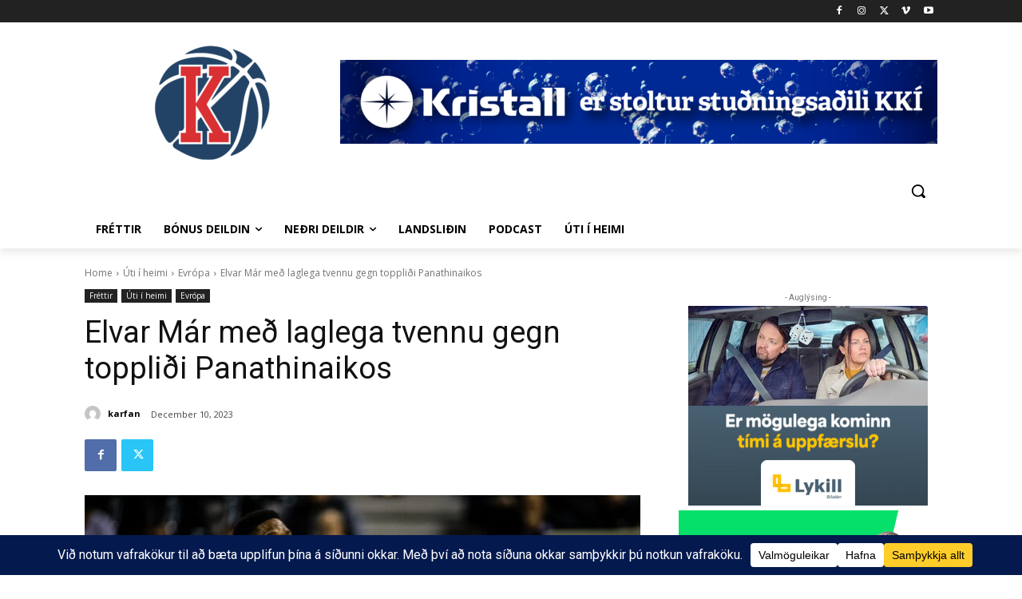

--- FILE ---
content_type: text/html; charset=UTF-8
request_url: https://www.karfan.is/wp-admin/admin-ajax.php?td_theme_name=Newspaper&v=12.7.3
body_size: -618
content:
{"84411":299}

--- FILE ---
content_type: text/html
request_url: https://pulsmediacdn.com/adimages/1ea8faae-a673-48b2-b6e5-1040e901faaf/index.html
body_size: 5854
content:
<!DOCTYPE html>
    <html>
        <head>
            <meta charset=UTF-8>
            <meta name=ad.size content="width=300,height=250">
            
            
            
            <style data-styled=true data-styled-version=6.1.13>*,html{box-sizing:border-box}.cgroup-hover .kLBUCo,.kLBUCo,.kLBUCo:hover{background-position:50% 50%;background-repeat:no-repeat;background-size:cover;background-image:url(./media/e5f7550b49e7b0e39505f6010245e1bf.jpg)}.fqMZCE,.isnZZY,.kHjlcM,.kLBUCo,.kddups{width:100%;height:100%}.cBgJrC,.hlqGMu{position:absolute}html{-moz-osx-font-smoothing:grayscale;-webkit-font-smoothing:antialiased;text-rendering:optimizeLegibility}body,html{background:0 0;line-height:1.4;margin:0;padding:0}.hidden{display:none}.not-visible{visibility:hidden}.cgroup-hover .kLBUCo,.kLBUCo,.kLBUCo:hover{background-image:image-set(url(./media/e5f7550b49e7b0e39505f6010245e1bf.jpg) 1x,url(./media/e5f7550b49e7b0e39505f6010245e1bf2x.jpg) 2x)}.cgroup-hover .isnZZY,.isnZZY,.isnZZY:hover{background-position:50% 50%;background-repeat:no-repeat;background-size:cover;background-image:url(./media/56b0d28ad298712141d8274613996bf8.png)}.cgroup-hover .isnZZY,.isnZZY,.isnZZY:hover{background-image:image-set(url(./media/56b0d28ad298712141d8274613996bf8.png) 1x,url(./media/56b0d28ad298712141d8274613996bf82x.png) 2x)}.cgroup-hover .fqMZCE,.fqMZCE,.fqMZCE:hover{background-position:50% 50%;background-repeat:no-repeat;background-size:cover;background-image:url(./media/03444241170e289944ae903291d6e4bf.png)}.cgroup-hover .fqMZCE,.fqMZCE,.fqMZCE:hover{background-image:image-set(url(./media/03444241170e289944ae903291d6e4bf.png) 1x,url(./media/03444241170e289944ae903291d6e4bf2x.png) 2x)}.cgroup-hover .kddups,.kddups,.kddups:hover{background-position:50% 50%;background-repeat:no-repeat;background-size:cover;background-image:url(./media/e93a40d208d4faa867a4d61119f5637f.png)}.cgroup-hover .kddups,.kddups,.kddups:hover{background-image:image-set(url(./media/e93a40d208d4faa867a4d61119f5637f.png) 1x,url(./media/e93a40d208d4faa867a4d61119f5637f2x.png) 2x)}.cgroup-hover .kHjlcM,.kHjlcM,.kHjlcM:hover{background-position:50% 50%;background-repeat:no-repeat;background-size:cover;background-image:url(./media/bdc72b569ed667cea2a7e460c8c4d26d.png)}.kHjlcM{background-image:image-set(url(./media/bdc72b569ed667cea2a7e460c8c4d26d.png) 1x,url(./media/bdc72b569ed667cea2a7e460c8c4d26d2x.png) 2x)}.SfrQy,.TJwbV{width:300px;left:0}.cgroup-hover .kHjlcM,.kHjlcM:hover{background-image:image-set(url(./media/bdc72b569ed667cea2a7e460c8c4d26d.png) 1x,url(./media/bdc72b569ed667cea2a7e460c8c4d26d2x.png) 2x)}.hlqGMu{perspective-origin:center}.TJwbV{height:126.1833px;top:-1.1833px;perspective:298.33px}.SfrQy{height:125px;top:125px;perspective:297.5px}.ciIGRP{width:118.1491px;height:63.4067px;left:90.9255px;top:193px;perspective:127.09px}.iRCGUT{width:208.338px;height:50.6956px;left:45.831px;top:133.1655px;perspective:181.32px}.euyUOf{width:172px;height:51.0267px;left:64px;top:133px;perspective:156.12px}.cBgJrC,.fVcIUP{width:100%;height:100%}.fVcIUP{perspective:inherit}.kfoAWn{animation-timing-function:cubic-bezier(.25,.46,.45,.94);animation-name:bnHtbb;animation-duration:.6s;animation-delay:-1ms;animation-direction:normal;animation-iteration-count:1;animation-fill-mode:both}.enJXXd,.fDEjnp{animation-timing-function:cubic-bezier(.25,.46,.45,.94);animation-name:bnHtbb;animation-duration:.6s;animation-direction:reverse;animation-iteration-count:1;animation-fill-mode:both}.fDEjnp{animation-delay:3.2s}.enJXXd{animation-delay:3.6s}.cBgJrC{perspective-origin:center}.jKJqjD{width:300px;height:250px;overflow:hidden;background-color:#fff;background-image:none}@keyframes bnHtbb{0%{opacity:0}100%{opacity:1}}</style>
            
            <script>
            window.creatopyEmbed={designData:{animations:[{type:"slide",id:2,duration:8e3,effOutDuration:0,effInDuration:0,stop:!1,elements:[{type:"element",id:5,from:0,duration:3800},{type:"element",id:6,from:3800,duration:4200}]}],customAnimations:[],hasFonts:!1,useHandCursor:!0,loopCount:0,height:250,width:300,fallbackImagePosition:{},isAdServing:!1,fonts:[],fontsLocalPath:"./fonts/",processedVars:{clickTag:"https://www.lykill.is/timi-til-ad-uppfaera"},soasLayersSlideLocation:[]}};;
            !function(){"use strict";var e=(e=>(e.MOVE="move",e.ROTATE="rotate",e.SCALE="scale",e.OPACITY="opacity",e.BLUR="blur",e))(e||{});const t=Object.values(e);function n(e){return"slide"===e.type}function i(e){return"element"===e.type}function o(e){if(null==e)throw new Error("Unexpected null value");return e}function r(e,t){document.addEventListener("DOMContentLoaded",e,t)}function d(e){return document.getElementById(e)}function s(e){null==e||e.classList.add("hidden")}function a(e){null==e||e.classList.remove("hidden")}const l=window.creatopyEmbed.designData,c=l.animations;class u{constructor(){this.timeOuts={}}get(e){return this.timeOuts[e]||(this.timeOuts[e]=[]),this.timeOuts[e]}add(e,t){this.timeOuts[e]||(this.timeOuts[e]=[]),this.timeOuts[e].push(t)}clear(e){this.timeOuts[e]&&this.timeOuts[e].forEach((e=>{clearTimeout(e)})),this.timeOuts[e]=[]}clearAll(){Object.keys(this.timeOuts).forEach((e=>{this.clear(+e)}))}}var f=Object.defineProperty,m=Object.defineProperties,p=Object.getOwnPropertyDescriptors,w=Object.getOwnPropertySymbols,h=Object.prototype.hasOwnProperty,v=Object.prototype.propertyIsEnumerable,g=(e,t,n)=>t in e?f(e,t,{enumerable:!0,configurable:!0,writable:!0,value:n}):e[t]=n,y=(e,t)=>{for(var n in t||(t={}))h.call(t,n)&&g(e,n,t[n]);if(w)for(var n of w(t))v.call(t,n)&&g(e,n,t[n]);return e},O=(e,t)=>m(e,p(t));class b extends EventTarget{dispatchTypedEvent(e,t){return super.dispatchEvent(t)}}const E=new b,T=(e,t,n)=>{const i=new CustomEvent(e,y({detail:t},n));return E.dispatchTypedEvent(e,i)},C=E.addEventListener.bind(E);function A(e){s(e.slideElement),T("hideSlide",e)}function L(e){T("stopSlide",e)}function k(e){T("playSlide",O(y({},e),{source:"native"}))}E.removeEventListener.bind(E);const I=new u;r((function(){const{preview:e,noAnimation:t}=l,i=()=>l.animations.filter(n),r=()=>i().map((e=>d(`slide-${e.id}`)));if(t)return;const c=window.setTimeout;let u;C("playSlide",(function(e){const{slide:t,slideIndex:n,slideElement:d,currentLoopCount:s,source:f,advanceTime:m=0}=e.detail,p=i(),w=r(),h=l.loopCount;a(d);const v=t.id;I.clear(v);let g=t.effInDuration;if(0===n&&0===s&&(g=0),"native"!==f&&(I.clear(u.slide.id),u.slideIndex!==n&&A(O(y({},u),{currentLoopCount:s}))),t.stop)t.duration+g-m>0&&I.add(v,c((()=>{L(y({},e.detail))}),t.duration+g-m));else{const i=n>=p.length-1,r=i?s+1:s;h>0&&i&&r>=h?I.add(v,c((()=>{L(y({},e.detail))}),t.duration+g-1-m)):(I.add(v,c((()=>{A({slideIndex:n,slideElement:d,slide:t,currentLoopCount:s})}),t.duration+t.effOutDuration+g-m)),t.duration+g-m>=0&&I.add(v,c((()=>{const e=i?0:n+1;k({slideIndex:e,slideElement:o(w[e]),slide:p[e],currentLoopCount:r,advanceTime:m>t.duration&&m<t.duration+t.effOutDuration?t.duration-m:0})}),t.duration+g-m)))}u=e.detail})),C("stopSlide",(function({detail:{slide:{id:e}}}){I.clear(e)})),C("designReady",(()=>{const t=i(),n=r();n.forEach((e=>{s(e)})),!(null==e?void 0:e.active)&&n.length&&requestAnimationFrame((()=>{k({slideIndex:0,slideElement:o(n[0]),slide:t[0],currentLoopCount:0})}))}))})),window.creatopyEmbed.eventManager=E;var x=Object.defineProperty,S=Object.defineProperties,$=Object.getOwnPropertyDescriptors,D=Object.getOwnPropertySymbols,R=Object.prototype.hasOwnProperty,j=Object.prototype.propertyIsEnumerable,P=(e,t,n)=>t in e?x(e,t,{enumerable:!0,configurable:!0,writable:!0,value:n}):e[t]=n;const U=new u;function F({element:e,domElement:t}){t&&s(t),T("hideElement",{element:e})}function M({element:e,domElement:t}){t&&a(t),T("showElement",{element:e})}function q(e,t="running"){const n=[e.classList[e.classList.length-1]];var i;"true"===e.dataset.wordsAnimation&&n.push(e.classList[e.classList.length-2]),e.classList.remove(...n),s(e),e.offsetHeight,a(e),e.classList.add(...n),"paused"===t?B(e):(_(i=e),"true"===(null==i?void 0:i.dataset.wordsAnimation)&&i.querySelectorAll(".word").forEach(_))}function z(e){null==e||e.style.setProperty("animation-play-state","paused")}function _(e){null==e||e.style.setProperty("animation-play-state","running")}function B(e){z(e),"true"===(null==e?void 0:e.dataset.wordsAnimation)&&e.querySelectorAll(".word").forEach(z)}function G({slide:e,slides:n,elements:i,effInDuration:o=0,currentTimeouts:r,advanceTime:a,loopCount:c}){i.forEach((i=>{var u,f;const m=d(`element-${i.id}`);if(!m)throw new Error(`element-${i.id} not found`);const p=d(`effIn${i.id}`),w=d(`effOut${i.id}`),h=d(`effMid${i.id}`),v=o+(i.from||0),g=[];t.forEach((e=>{const t=d(`effAdvanced${e}${i.id}`);t&&g.push(t)})),!i.from||0===i.from||v<=a?(M({element:i,domElement:m}),B(p),B(w),g.forEach(B)):(s(m),r.push(window.setTimeout((()=>{M({element:i,domElement:m})}),v-a)));let y=!1,O=0;const b=l.loopCount&&c+1>=l.loopCount;if(e)y=e.stop,O=e.duration,e===n[(null==n?void 0:n.length)-1]&&b&&(y=!0);else{if(!n)throw new Error("slide or slides must be provided");for(const e of n){const t=0===n.indexOf(e)&&0===c?0:e.effInDuration;if(O+=e.duration+t,e.stop){y=!0;break}}b&&(y=!0)}void 0!==i.duration&&(!y||i.duration+(i.from||0)<=O||(i.from||0)<O&&O<i.duration+(i.from||0))&&r.push(window.setTimeout((()=>{F({element:i,domElement:m})}),v+i.duration-a)),h&&(null==(u=i.midAnimation)?void 0:u.duration)&&(h.style.removeProperty("animation-name"),r.push(window.setTimeout((()=>{h.style.animationName="none"}),v+i.midAnimation.duration-a)));const E=[p,w,...g];(null==(f=i.midAnimation)?void 0:f.animateOnHover)||E.push(h),function({elements:e,effInDuration:t,currentTimeouts:n,advanceTime:i}){const o=e.filter((e=>e&&null!==e));o.length&&(t-i>0?n.push(window.setTimeout((()=>{o.forEach((e=>{q(e)}))}),t-i)):o.forEach((e=>{q(e)})))}({elements:E,effInDuration:o,currentTimeouts:r,advanceTime:a})}))}r((function(){const{noAnimation:e}=l;if(e)return;const o=c.filter(n),r=c.filter(i);function s(e){U.clear(e)}let a;function u(e,t){if(!e||function(e){return e.classList.contains("hidden")}(e))return;const n=function(e){const t=e.match(/-?\d+(\.\d+)?(ms|s)/g);return t?t.map((e=>{const t=parseFloat(e),n=e.includes("ms")?t:1e3*t;return-1===n?0:n})):[]}(window.getComputedStyle(e).animationDelay).map((e=>e-t+"ms")).join(", ");e.style.setProperty("animation-delay",n),q(e,"paused"),"true"===(null==e?void 0:e.dataset.wordsAnimation)&&e.querySelectorAll(".word").forEach((e=>u(e,t)))}function f(e,n){e.forEach((e=>{const i=n-(e.from||0);u(d(`effIn${e.id}`),i),u(d(`effOut${e.id}`),i),u(d(`effMid${e.id}`),i),t.forEach((t=>{u(d(`effAdvanced${t}${e.id}`),i)}))}))}C("playSlide",(e=>{var t,n;s(a),function({slideIndex:e,loopCount:t,slide:n,source:i,advanceTime:d=0,advanceSoasTime:l=0}){(0===e||l)&&(s(-1),G({elements:r,currentTimeouts:U.get(-1),slides:o,advanceTime:l,loopCount:t}));let c=n.effInDuration;(c&&0===e&&0===t||"action"===i)&&(c=0),a=e,s(e),G({slide:n,slides:o,elements:n.elements,effInDuration:c,currentTimeouts:U.get(e),advanceTime:Math.abs(d),loopCount:t})}((t=((e,t)=>{for(var n in t||(t={}))R.call(t,n)&&P(e,n,t[n]);if(D)for(var n of D(t))j.call(t,n)&&P(e,n,t[n]);return e})({},e.detail),n={loopCount:e.detail.currentLoopCount},S(t,$(n))))})),C("hideSlide",(({detail:{slideIndex:e,slide:t}})=>{s(e),t.elements.forEach((e=>{F({element:e})}))})),C("stopSlide",(({detail:{slide:e,slideIndex:t,currentLoopCount:n}})=>{s(t),s(-1),requestAnimationFrame((()=>{const t=0===n?e.duration:e.effInDuration+e.duration;if(u(d(`effIn${e.id}`),t),u(d(`effOut${e.id}`),t),f(e.elements,t),r.length){let t=0;for(const i of o){const r=0===o.indexOf(i)&&0===n?0:i.effInDuration;if(t+=i.duration+r,e===i)break}f(r,t)}}))}))}));const H=(...e)=>{const t=e.length>0&&void 0!==e[0]?e[0]:"clickTag",n=window.location.search.substring(1).split("".concat(t,"="));if(!n[1])return"";let i=n[1].replace(/&.+$/,"");try{i=decodeURIComponent(i)}catch(e){return""}return null==i.match(/(http(s)?:\/\/.)?(www\.)?[-a-zA-Z0-9@:%._+~#=]{2,256}\.[a-z]{2,8}\b([-a-zA-Z0-9@:%_+.~#?&//=]*)/g)?"":i};var V=(e,t)=>("&"===t.charAt(0)&&-1===e.indexOf("?")?t=t.replace("&","?"):"?"===t.charAt(0)&&e.indexOf("?")>-1&&(t=t.replace("?","&")),`${e}${t}`);const W=e=>{const t=e.currentTarget,n=t.getAttribute("href");(null==n?void 0:n.includes("mailto:"))||(null==n?void 0:n.includes("tel:"))||!n||(e.preventDefault(),e.stopPropagation(),N({target:t.getAttribute("target")||"_blank",url:n}))};function Z(e){return window.clickTagUrlSuffix&&e?V(e,window.clickTagUrlSuffix):e}function N(e){const{processedVars:t}=l;let n=e.url||window.bannerURL,i=!1,{target:o}=e;if(t&&n){const e=Object.keys(t).find((e=>t[e]===n||n&&t[e]===`{clickurl}${encodeURIComponent(n)}`));e&&(n=e)}const r=String(n).indexOf("bsClickTAG");if("bsClickFunc"in window){if("function"!=typeof window.bsClickFunc)throw new Error('"bsClickFunc" is not a function');let t=n,i=null;return(String(n).indexOf("bsClickTAG")>=0||String(n).indexOf("clickTag")>=0)&&(t=window[n],i=n),t&&t.indexOf("bsClickTAG")>=0?t=void 0:t&&(t=Z(t)),window.bsClickFunc(t,e.target,i),!1}if(-1!==r||0===String(n).indexOf("clickTag")){const e=-1!==r?null==n?void 0:n.substr(r):n;n="function"==typeof window[e]?window[e]():window[e],n||-1===r||(n=H())}else{if(!n&&!1===window.goToURLWithoutBSURL)return!1;const e=H(),t=e||window.clickTag;t&&(void 0===window.clickTag&&n&&t!==n&&-1===t.indexOf(n)&&-1===t.indexOf(encodeURIComponent(n))?(n=Z(n),i=!0,n=t+encodeURIComponent(n||"")):n=n&&["https:","mailto:","tel:"].some((e=>null==n?void 0:n.startsWith(e)))&&e&&e!==n&&-1===e.indexOf(n)&&-1===e.indexOf(encodeURIComponent(n))?e+encodeURIComponent(n):t,window.urlTarget&&(o=window.urlTarget))}n=function(e){return e&&0!==String(e).length?e.includes("://")||e.includes("mailto:")||e.includes("tel:")?e:"https://"+e:""}(n),window.creatopyEmbed.statsTrack&&window.creatopyEmbed.statsTrack.launch(),!i&&n&&(n=Z(n)),window.bsOpenURL(n,o)}function Y(){"complete"!==document.readyState?setTimeout(Y,50):T("readyCheckComplete","document")}let J=!1;const K=[];function Q(e,t){const n=window.innerWidth/e,i=window.innerHeight/t;return Math.min(n,i)}var X;C("readyCheckAdd",(e=>{K.push(e.detail)})),C("readyCheckComplete",(e=>{K.includes(e.detail)&&K.splice(K.indexOf(e.detail),1),0===K.length&&(J||(J=!0,o(d("designContainer")).classList.remove("not-visible"),T("designReady",!0),window.designReady=!0))})),r((function(){T("readyCheckAdd","document"),setTimeout(Y,0);const e=H()||window.clickTag||window.bannerURL;if(e){const t=o(d("designContainer"));t.style.cursor="pointer",t.addEventListener("click",(()=>{N({url:window.bannerURL||e,target:window.urlTarget||"_blank"})}))}document.querySelectorAll(".text-content a").forEach((e=>{var t;const n=null!=(t=null==e?void 0:e.getAttribute("data-href"))?t:"";n&&e.setAttribute("href",n),e.removeEventListener("click",W),e.addEventListener("click",W)}))})),window.getClickTagValue=H,X=()=>{var e;const{width:t,height:n}=l,i=Q(t,n),o=null==(e=d("designContainer"))?void 0:e.style;if(!o)throw new Error("designContainer not found");i>0&&(o.transform=`scale(${Q(t,n)})`,o.transformOrigin="0 0 0"),window.addEventListener("resize",(()=>{o.transform=`scale(${Q(t,n)})`,o.transformOrigin="0 0 0"}))},window.addEventListener("load",X,undefined)}();
            
            window.bannerURL = "clickTag"; window.urlTarget = "_blank";
        
            
            window.bsOpenURL = function (url, target) { if (url && url.length > 0) { window.open(url, target); } }
            window.goToURLWithoutBSURL = false;
            
            var clickTag = "https://www.lykill.is/timi-til-ad-uppfaera";
            
            
            </script>
            
            
            
            
        </head>
        <body>
            <a href=clickTag target=_blank><noscript><img src=./media/fallback-image.jpg style=width:100%;height:100%;object-fit:cover;display:block></noscript></a>
            <div class="sc-cqgMZH jKJqjD not-visible" id=designContainer><div id=slide-2 class="sc-CNKsk cBgJrC"><div data-eltype=image id=element-9 class="sc-fufdwm sc-Rjrgp hlqGMu TJwbV"><div id=c-9 class="sc-iqyJx kLBUCo"></div></div><div data-eltype=image id=element-4 class="sc-fufdwm sc-Rjrgp hlqGMu SfrQy"><div id=c-4 class="sc-iqyJx isnZZY"></div></div><div data-eltype=image id=element-7 class="sc-fufdwm sc-Rjrgp hlqGMu ciIGRP"><div id=c-7 class="sc-iqyJx fqMZCE"></div></div><div data-eltype=image id=element-5 class="sc-fufdwm sc-Rjrgp hlqGMu iRCGUT"><div id=effIn5 class="sc-huXwEz sc-FFETS fVcIUP kfoAWn"><div id=effOut5 class="sc-huXwEz sc-FFETS fVcIUP fDEjnp"><div id=c-5 class="sc-iqyJx kddups"></div></div></div></div><div data-eltype=image id=element-6 class="sc-fufdwm sc-Rjrgp hlqGMu euyUOf"><div id=effIn6 class="sc-huXwEz sc-FFETS fVcIUP kfoAWn"><div id=effOut6 class="sc-huXwEz sc-FFETS fVcIUP enJXXd"><div id=c-6 class="sc-iqyJx kHjlcM"></div></div></div></div></div></div>
        </body>
    </html>

--- FILE ---
content_type: text/html; charset=utf-8
request_url: https://www.google.com/recaptcha/api2/aframe
body_size: 265
content:
<!DOCTYPE HTML><html><head><meta http-equiv="content-type" content="text/html; charset=UTF-8"></head><body><script nonce="EOBRD13lhiLJhzdjot5tWg">/** Anti-fraud and anti-abuse applications only. See google.com/recaptcha */ try{var clients={'sodar':'https://pagead2.googlesyndication.com/pagead/sodar?'};window.addEventListener("message",function(a){try{if(a.source===window.parent){var b=JSON.parse(a.data);var c=clients[b['id']];if(c){var d=document.createElement('img');d.src=c+b['params']+'&rc='+(localStorage.getItem("rc::a")?sessionStorage.getItem("rc::b"):"");window.document.body.appendChild(d);sessionStorage.setItem("rc::e",parseInt(sessionStorage.getItem("rc::e")||0)+1);localStorage.setItem("rc::h",'1768641777668');}}}catch(b){}});window.parent.postMessage("_grecaptcha_ready", "*");}catch(b){}</script></body></html>